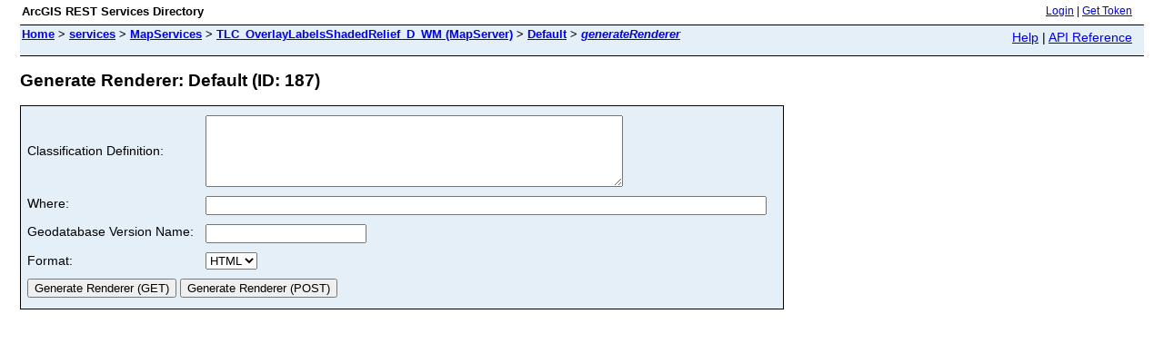

--- FILE ---
content_type: text/html;charset=utf-8
request_url: https://intervector.leoncountyfl.gov/intervector/rest/services/MapServices/TLC_OverlayLabelsShadedRelief_D_WM/MapServer/187/generateRenderer
body_size: 950
content:
<html lang="en">
<head>
<title>Generate Renderer: Default (ID: 187)</title>
<link href="/intervector/rest/static/main.css" rel="stylesheet" type="text/css"/>
</head>
<body>
<table width="100%" class="userTable">
<tr>
<td class="titlecell">
ArcGIS REST Services Directory
</td>
<td align="right">
<a href="https://intervector.leoncountyfl.gov/intervector/rest/login">Login</a>
| <a href="https://intervector.leoncountyfl.gov/intervector/tokens/">Get Token</a>
</td>
</tr>
</table>
<table width="100%" class="navTable">
<tr valign="top">
<td class="breadcrumbs">
<a href="/intervector/rest/services">Home</a>
&gt; <a href="/intervector/rest/services">services</a>
&gt; <a href="/intervector/rest/services/MapServices">MapServices</a>
&gt; <a href="/intervector/rest/services/MapServices/TLC_OverlayLabelsShadedRelief_D_WM/MapServer">TLC_OverlayLabelsShadedRelief_D_WM (MapServer)</a>
&gt; <a href="/intervector/rest/services/MapServices/TLC_OverlayLabelsShadedRelief_D_WM/MapServer/187">Default</a>
&gt; <a href="/intervector/rest/services/MapServices/TLC_OverlayLabelsShadedRelief_D_WM/MapServer/187/generateRenderer"><i>generateRenderer</i></a>
</td>
<td align="right">
<a href="https://intervector.leoncountyfl.gov/intervector/sdk/rest/02ss/02ss00000057000000.htm" target="_blank">Help</a> | <a href="https://intervector.leoncountyfl.gov/intervector/rest/services/MapServices/TLC_OverlayLabelsShadedRelief_D_WM/MapServer/187/generateRenderer?f=help" target="_blank">API Reference</a>
</td>
</tr>
</table><h2>Generate Renderer: Default (ID: 187)</h2>
<div class="rbody">
<div style="color:#ff6666"> </div><form name="sdform" action="/intervector/rest/services/MapServices/TLC_OverlayLabelsShadedRelief_D_WM/MapServer/187/generateRenderer">
<table class="formTable">
<tr>
<td><label for="classificationDef">Classification Definition:</label></td>
<td>
<textarea id="classificationDef" name="classificationDef" rows="5" cols="55"></textarea>
</td>
</tr>
<tr valign="top">
<td><label for="where">Where:</label></td>
<td><input type="text" id="where" name="where" value="" size="75"/></td>
</tr>
<tr valign="top">
<td><label for="gdbVersion">Geodatabase Version Name:</label></td>
<td><input type="text" id="gdbVersion" name="gdbVersion" value="" /></td>
</tr>
<tr>
<td><label for="f">Format:</label></td>
<td>
<select id="f" name="f">
<option value="html">HTML</option>
<option value="pjson">JSON</option>
</select>
</td>
</tr>
<tr>
<td colspan="2" align="left">
<input type="submit" value="Generate Renderer (GET)" />
<input type="submit" onclick="this.form.method = 'post';" value="Generate Renderer (POST)" />
</td>
</tr>
</table>
</form>
</div>
<br/><br/>
</body>
</html>
